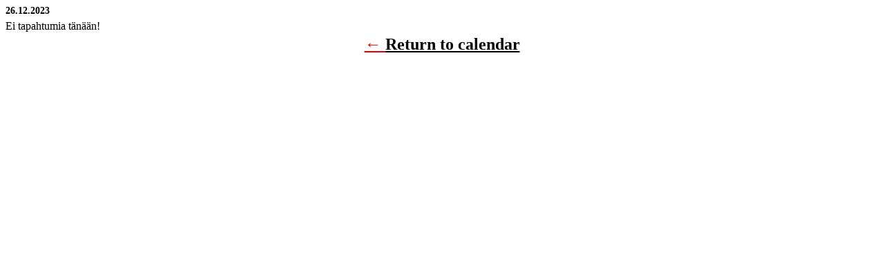

--- FILE ---
content_type: text/html; charset=UTF-8
request_url: https://www.ristinkilta.fi/?yr=2023&time=day&mcat=0&format=list&dy=26&month=12&href=https%3A%2F%2Fwww.ristinkilta.fi%2Ftapahtumakalenteri%2F&cid=mc-print-view
body_size: 678
content:
<!DOCTYPE html>
<html dir="ltr" lang="fi">
<!--<![endif]-->
<head>
<meta charset="UTF-8" />
<meta name="viewport" content="width=device-width" />
<title>Ristin kilta - Kalenteri: Tulosta näkymä</title>
<meta name="generator" content="My Calendar for WordPress" />
<meta name="robots" content="noindex,nofollow" />
<!-- Copy mc-print.css to your theme directory if you wish to replace the default print styles -->
<link rel="stylesheet" href="https://www.ristinkilta.fi/wp-content/plugins/my-calendar/css/mc-print.css" type="text/css" media="screen,print" />
</head>
<body>
<div id="mc-print-view" class="mc-main mcjs listjs gridjs minijs ajaxjs list day mc-print-view" aria-live='assertive' aria-atomic='true' aria-relevant='additions'><div class='mcjs list day'>
				<h3 class='mc-single'>26.12.2023</h3>
				<div id="mc-day" class="tiistai ti past-day past-date no-events">Ei tapahtumia tänään!
</div>
			</div>
</div><p class='return'>&larr; <a href='https://www.ristinkilta.fi/tapahtumakalenteri/?yr=2023&#038;time=day&#038;mcat=0&#038;format=list&#038;dy=26&#038;month=12'>Return to calendar</a></p>
</body>
</html>